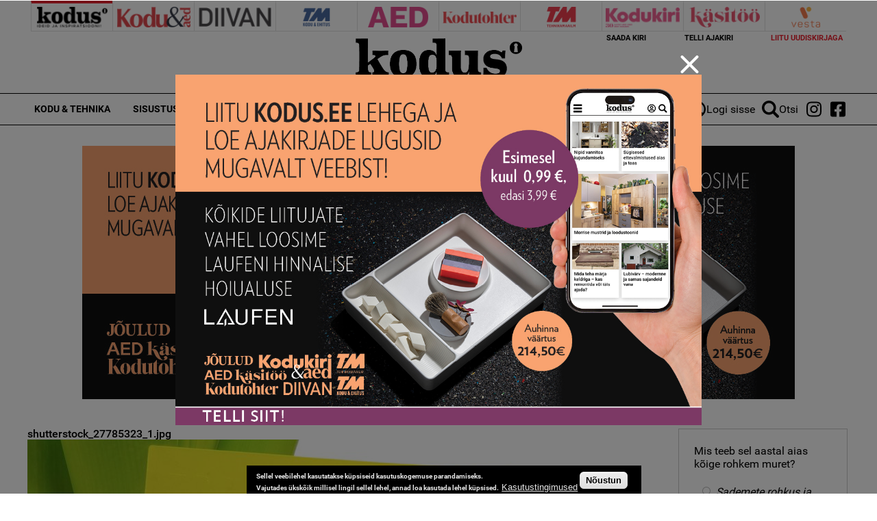

--- FILE ---
content_type: text/html; charset=utf-8
request_url: https://www.google.com/recaptcha/api2/aframe
body_size: 267
content:
<!DOCTYPE HTML><html><head><meta http-equiv="content-type" content="text/html; charset=UTF-8"></head><body><script nonce="N2pN1kPtbLZGgIltZrbW8g">/** Anti-fraud and anti-abuse applications only. See google.com/recaptcha */ try{var clients={'sodar':'https://pagead2.googlesyndication.com/pagead/sodar?'};window.addEventListener("message",function(a){try{if(a.source===window.parent){var b=JSON.parse(a.data);var c=clients[b['id']];if(c){var d=document.createElement('img');d.src=c+b['params']+'&rc='+(localStorage.getItem("rc::a")?sessionStorage.getItem("rc::b"):"");window.document.body.appendChild(d);sessionStorage.setItem("rc::e",parseInt(sessionStorage.getItem("rc::e")||0)+1);localStorage.setItem("rc::h",'1769255952098');}}}catch(b){}});window.parent.postMessage("_grecaptcha_ready", "*");}catch(b){}</script></body></html>